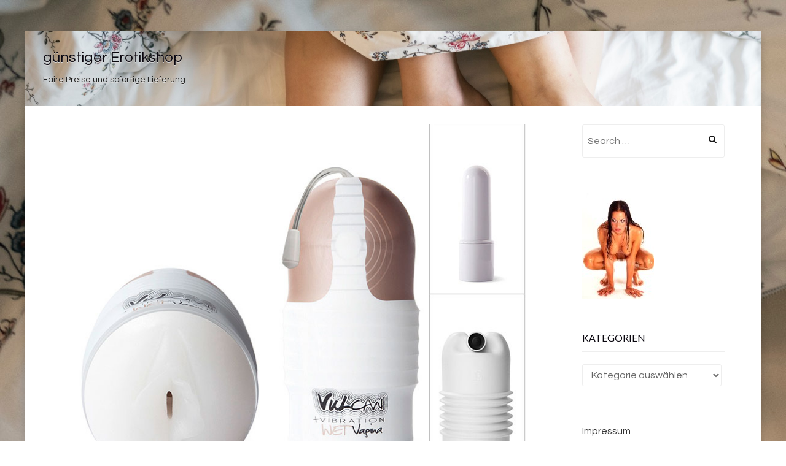

--- FILE ---
content_type: text/html; charset=UTF-8
request_url: https://billig-erotikshop.de/vulcan-wet-vagina-vibrating-24-90/
body_size: 8272
content:
<!DOCTYPE html>
<!--[if lt IE 7]> <html class="no-js lt-ie9 lt-ie8 lt-ie7" lang="de"> <![endif]-->
<!--[if IE 7]> <html class="no-js lt-ie9 lt-ie8" lang="de"> <![endif]-->
<!--[if IE 8]> <html class="no-js lt-ie9" lang="de"> <![endif]-->
<!--[if gt IE 8]><!--> <html class="no-js" lang="de"> <!--<![endif]-->
<head>
<meta charset="UTF-8">
<meta name="viewport" content="width=device-width, initial-scale=1.0">
<link rel="profile" href="http://gmpg.org/xfn/11">
<link rel="pingback" href="https://billig-erotikshop.de/xmlrpc.php" />

<title>Vulcan Wet Vagina Vibrating &#8211; 24.90 | günstiger Erotikshop</title>
		<style type="text/css">
							.pgntn-page-pagination {
					text-align: center !important;
				}
				.pgntn-page-pagination-block {
											margin: 0 auto;
										width: 60% !important;
				}
				.pgntn-page-pagination a {
					color: #1e14ca !important;
					background-color: #ffffff !important;
					text-decoration: none !important;
					border: 1px solid #cccccc !important;
									}
				.pgntn-page-pagination a:hover {
					color: #000 !important;
				}
				.pgntn-page-pagination-intro,
				.pgntn-page-pagination .current {			
					background-color: #efefef !important;
					color: #000 !important;
					border: 1px solid #cccccc !important;
									}
			.archive #nav-above,
					.archive #nav-below,
					.search #nav-above,
					.search #nav-below,
					.blog #nav-below, 
					.blog #nav-above, 
					.navigation.paging-navigation, 
					.navigation.pagination,
					.pagination.paging-pagination, 
					.pagination.pagination, 
					.pagination.loop-pagination, 
					.bicubic-nav-link, 
					#page-nav, 
					.camp-paging, 
					#reposter_nav-pages, 
					.unity-post-pagination, 
					.wordpost_content .nav_post_link,.page-link,
					.page-links,#comments .navigation,
					#comment-nav-above,
					#comment-nav-below,
					#nav-single,
					.navigation.comment-navigation,
					comment-pagination { 
						display: none !important; 
					}
					.single-gallery .pagination.gllrpr_pagination {
						display: block !important; 
					}		</style>
	<meta name='robots' content='max-image-preview:large' />
<link rel='dns-prefetch' href='//fonts.googleapis.com' />
<link rel='dns-prefetch' href='//s.w.org' />
<link rel="alternate" type="application/rss+xml" title="günstiger Erotikshop &raquo; Feed" href="https://billig-erotikshop.de/feed/" />
<link rel="alternate" type="application/rss+xml" title="günstiger Erotikshop &raquo; Kommentar-Feed" href="https://billig-erotikshop.de/comments/feed/" />
<link rel="alternate" type="application/rss+xml" title="günstiger Erotikshop &raquo; Vulcan Wet Vagina Vibrating &#8211; 24.90-Kommentar-Feed" href="https://billig-erotikshop.de/vulcan-wet-vagina-vibrating-24-90/feed/" />
		<script type="text/javascript">
			window._wpemojiSettings = {"baseUrl":"https:\/\/s.w.org\/images\/core\/emoji\/13.1.0\/72x72\/","ext":".png","svgUrl":"https:\/\/s.w.org\/images\/core\/emoji\/13.1.0\/svg\/","svgExt":".svg","source":{"concatemoji":"https:\/\/billig-erotikshop.de\/wp-includes\/js\/wp-emoji-release.min.js?ver=5.8.12"}};
			!function(e,a,t){var n,r,o,i=a.createElement("canvas"),p=i.getContext&&i.getContext("2d");function s(e,t){var a=String.fromCharCode;p.clearRect(0,0,i.width,i.height),p.fillText(a.apply(this,e),0,0);e=i.toDataURL();return p.clearRect(0,0,i.width,i.height),p.fillText(a.apply(this,t),0,0),e===i.toDataURL()}function c(e){var t=a.createElement("script");t.src=e,t.defer=t.type="text/javascript",a.getElementsByTagName("head")[0].appendChild(t)}for(o=Array("flag","emoji"),t.supports={everything:!0,everythingExceptFlag:!0},r=0;r<o.length;r++)t.supports[o[r]]=function(e){if(!p||!p.fillText)return!1;switch(p.textBaseline="top",p.font="600 32px Arial",e){case"flag":return s([127987,65039,8205,9895,65039],[127987,65039,8203,9895,65039])?!1:!s([55356,56826,55356,56819],[55356,56826,8203,55356,56819])&&!s([55356,57332,56128,56423,56128,56418,56128,56421,56128,56430,56128,56423,56128,56447],[55356,57332,8203,56128,56423,8203,56128,56418,8203,56128,56421,8203,56128,56430,8203,56128,56423,8203,56128,56447]);case"emoji":return!s([10084,65039,8205,55357,56613],[10084,65039,8203,55357,56613])}return!1}(o[r]),t.supports.everything=t.supports.everything&&t.supports[o[r]],"flag"!==o[r]&&(t.supports.everythingExceptFlag=t.supports.everythingExceptFlag&&t.supports[o[r]]);t.supports.everythingExceptFlag=t.supports.everythingExceptFlag&&!t.supports.flag,t.DOMReady=!1,t.readyCallback=function(){t.DOMReady=!0},t.supports.everything||(n=function(){t.readyCallback()},a.addEventListener?(a.addEventListener("DOMContentLoaded",n,!1),e.addEventListener("load",n,!1)):(e.attachEvent("onload",n),a.attachEvent("onreadystatechange",function(){"complete"===a.readyState&&t.readyCallback()})),(n=t.source||{}).concatemoji?c(n.concatemoji):n.wpemoji&&n.twemoji&&(c(n.twemoji),c(n.wpemoji)))}(window,document,window._wpemojiSettings);
		</script>
		<style type="text/css">
img.wp-smiley,
img.emoji {
	display: inline !important;
	border: none !important;
	box-shadow: none !important;
	height: 1em !important;
	width: 1em !important;
	margin: 0 .07em !important;
	vertical-align: -0.1em !important;
	background: none !important;
	padding: 0 !important;
}
</style>
	<link rel='stylesheet' id='wp-block-library-css'  href='https://billig-erotikshop.de/wp-includes/css/dist/block-library/style.min.css?ver=5.8.12' type='text/css' media='all' />
<link rel='stylesheet' id='fancybox-style-css'  href='https://billig-erotikshop.de/wp-content/plugins/Light-Wordpress-Plugin-master/css/jquery.fancybox.css?ver=5.8.12' type='text/css' media='all' />
<link rel='stylesheet' id='pgntn_stylesheet-css'  href='https://billig-erotikshop.de/wp-content/plugins/pagination/css/nav-style.css?ver=5.8.12' type='text/css' media='all' />
<link rel='stylesheet' id='keratin-bootstrap-css'  href='https://billig-erotikshop.de/wp-content/themes/keratin-mod8/css/bootstrap.css?ver=5.8.12' type='text/css' media='all' />
<link rel='stylesheet' id='keratin-fontawesome-css'  href='https://billig-erotikshop.de/wp-content/themes/keratin-mod8/css/font-awesome.css?ver=5.8.12' type='text/css' media='all' />
<link rel='stylesheet' id='keratin-fonts-css'  href='https://fonts.googleapis.com/css?family=Lato%7CQuestrial&#038;subset=latin%2Clatin-ext' type='text/css' media='all' />
<link rel='stylesheet' id='keratin-style-css'  href='https://billig-erotikshop.de/wp-content/themes/keratin-mod8/style.css?ver=5.8.12' type='text/css' media='all' />
<script type='text/javascript' src='https://billig-erotikshop.de/wp-includes/js/jquery/jquery.min.js?ver=3.6.0' id='jquery-core-js'></script>
<script type='text/javascript' src='https://billig-erotikshop.de/wp-includes/js/jquery/jquery-migrate.min.js?ver=3.3.2' id='jquery-migrate-js'></script>
<link rel="https://api.w.org/" href="https://billig-erotikshop.de/wp-json/" /><link rel="alternate" type="application/json" href="https://billig-erotikshop.de/wp-json/wp/v2/posts/2278" /><link rel="EditURI" type="application/rsd+xml" title="RSD" href="https://billig-erotikshop.de/xmlrpc.php?rsd" />
<link rel="wlwmanifest" type="application/wlwmanifest+xml" href="https://billig-erotikshop.de/wp-includes/wlwmanifest.xml" /> 
<meta name="generator" content="WordPress 5.8.12" />
<link rel='shortlink' href='https://billig-erotikshop.de/?p=2278' />
<link rel="alternate" type="application/json+oembed" href="https://billig-erotikshop.de/wp-json/oembed/1.0/embed?url=https%3A%2F%2Fbillig-erotikshop.de%2Fvulcan-wet-vagina-vibrating-24-90%2F" />
<link rel="alternate" type="text/xml+oembed" href="https://billig-erotikshop.de/wp-json/oembed/1.0/embed?url=https%3A%2F%2Fbillig-erotikshop.de%2Fvulcan-wet-vagina-vibrating-24-90%2F&#038;format=xml" />

<!-- All in One SEO Pack 2.2.3.1 by Michael Torbert of Semper Fi Web Design[533,610] -->
<meta name="description" itemprop="description" content="Heiße Vibro-Rhythmen! Dieser gefühlsechte und extrem gleitfreudige Vagina-Masturbator verwöhnt Sie mit seinem vibrierenden Lustkanal. Wählen Sie zwischen sechs" />

<link rel="canonical" href="https://billig-erotikshop.de/vulcan-wet-vagina-vibrating-24-90/" />
<!-- /all in one seo pack -->

		<style type="text/css">
		.site-header {
			background-image: url(https://billig-erotikshop.de/wp-content/uploads/2019/01/cropped-barfuss-beine-bett-1246960.jpg);
			background-repeat: no-repeat;
			background-position: top center;
			-webkit-background-size: cover;
			   -moz-background-size: cover;
			     -o-background-size: cover;
			        background-size: cover;
		}
	</style>
	
<style type="text/css" id="custom-background-css">
body.custom-background { background-image: url("https://billig-erotikshop.de/wp-content/uploads/2019/01/barfuss-beine-bett-1246960.jpg"); background-position: left top; background-size: auto; background-repeat: no-repeat; background-attachment: scroll; }
</style>
	<link rel="icon" href="https://billig-erotikshop.de/wp-content/uploads/2019/01/cropped-fleshlight-tanya-tate-lotus-32x32.jpg" sizes="32x32" />
<link rel="icon" href="https://billig-erotikshop.de/wp-content/uploads/2019/01/cropped-fleshlight-tanya-tate-lotus-192x192.jpg" sizes="192x192" />
<link rel="apple-touch-icon" href="https://billig-erotikshop.de/wp-content/uploads/2019/01/cropped-fleshlight-tanya-tate-lotus-180x180.jpg" />
<meta name="msapplication-TileImage" content="https://billig-erotikshop.de/wp-content/uploads/2019/01/cropped-fleshlight-tanya-tate-lotus-270x270.jpg" />
<script async src="https://pagead2.googlesyndication.com/pagead/js/adsbygoogle.js?client=ca-pub-6697977294794361"
     crossorigin="anonymous"></script>
	</head>

<body class="post-template-default single single-post postid-2278 single-format-standard custom-background has-site-branding has-custom-header has-custom-background-image layout-box" itemscope="itemscope" itemtype="http://schema.org/WebPage">
<div id="page" class="site-wrapper hfeed site">

	<header id="masthead" class="site-header" role="banner" itemscope="itemscope" itemtype="http://schema.org/WPHeader">

		<div class="container">
			<div class="row">

				<div class="col-xs-12 col-sm-8 col-md-4 col-lg-4">

					<div class="site-branding-wrapper">
						<div class="site-logo-wrapper"></div>
						<div class="site-branding">
															<p class="site-title"><a href="https://billig-erotikshop.de/" title="günstiger Erotikshop" rel="home">günstiger Erotikshop</a></p>
							
														<p class="site-description">Faire Preise und sofortige Lieferung</p>
													</div>
					</div><!-- .site-branding-wrapper -->

				</div>
				<div class="col-xs-12 col-sm-4 col-md-8 col-lg-8">

					<nav id="site-navigation" class="main-navigation" role="navigation" itemscope="itemscope" itemtype="http://schema.org/SiteNavigationElement">
						<button class="menu-toggle">Primary Menu</button>
											</nav><!-- #site-navigation -->

				</div>

			</div><!-- .row -->
		</div><!-- .container -->

	</header><!-- #masthead -->

<div id="content" class="site-content">

	<div class="container">
		<div class="row">

			<div id="primary" class="content-area col-xs-12 col-sm-12 col-md-9 col-lg-9">
				<main id="main" class="site-main" role="main" itemprop="mainContentOfPage" itemscope="itemscope" itemtype="http://schema.org/Blog">

				
</a>
					
<article id="post-2278" class="post-2278 post type-post status-publish format-standard has-post-thumbnail hentry category-sexspielzeug-maenner-lustmuschis-taschenmuschis" itemscope="itemscope" itemtype="http://schema.org/BlogPosting" itemprop="blogPost">

	
	<figure class="post-thumbnail post-thumbnail-single">
		<img width="800" height="663" src="https://billig-erotikshop.de/wp-content/uploads/2019/01/m5714.jpg" class="img-featured img-responsive wp-post-image" alt="" loading="lazy" srcset="https://billig-erotikshop.de/wp-content/uploads/2019/01/m5714.jpg 800w, https://billig-erotikshop.de/wp-content/uploads/2019/01/m5714-300x249.jpg 300w" sizes="(max-width: 800px) 100vw, 800px" />	</figure><!-- .post-thumbnail -->

	
	<div class="entry-meta entry-meta-header">
		<ul>
			
		</ul>
	</div><!-- .entry-meta -->

	<header class="entry-header">
		<h1 class="entry-title">Vulcan Wet Vagina Vibrating &#8211; 24.90</h1>	</header><!-- .entry-header -->

	<div class="entry-content">
		<p>Heiße Vibro-Rhythmen! Dieser gefühlsechte und extrem gleitfreudige Vagina-Masturbator verwöhnt Sie mit seinem vibrierenden Lustkanal. Wählen Sie zwischen sechs unterschiedlichen Vibrationsrhythmen und vergessen Sie alles andere.. Mit stimulierender Reizstruktur. Farbe: Weiß. Der Minivibe ist herausnehmbar. Material: PP, SEBS (Masturbator), ABS (Minivibe). Inklusive Knopfzellbatterien.Ca. 15 cm Gesamtlänge, Ø eng und dehnbar.</p>
<p>Preis: 24.90<br />
Versandkosten: 2,95<br />
Lieferzeit: 2-3 Tage</p>
<h1><a href="test8877&#038;slotId=2891611&#038;linknr=133&#038;artnr=M5714">Weitere Infos oder bestellen</a></h1>
<p>EAN: 4024144507160<br />
Hersteller: FunZone Masturbatoren</p>
			</div><!-- .entry-content -->

	<footer class="entry-meta entry-meta-footer">
		This entry was posted in <a href="https://billig-erotikshop.de/sexspielzeug-maenner-lustmuschis-taschenmuschis/" rel="category tag">Sexspielzeug &gt; Männer &gt; Lustmuschis &amp; Taschenmuschis</a>. Bookmark the <a href="https://billig-erotikshop.de/vulcan-wet-vagina-vibrating-24-90/" rel="bookmark">permalink</a>.

	</footer><!-- .entry-meta -->



</article><!-- #post-## -->
						<nav class="navigation post-navigation" role="navigation">
		<h1 class="screen-reader-text">Post navigation</h1>
		<div class="nav-links">
			<div class="nav-previous"><a href="https://billig-erotikshop.de/exxxtase-36-95/" rel="prev"><span class="meta-nav"><i class="fa fa-chevron-left"></i></span> Exxxtase &#8211; 36.95</a></div><div class="nav-next"><a href="https://billig-erotikshop.de/lederpeitsche-mit-lederstriemen-46-90/" rel="next">Lederpeitsche mit Lederstriemen &#8211; 46.90 <span class="meta-nav"><i class="fa fa-chevron-right"></i></span></a></div>		</div><!-- .nav-links -->
	</nav><!-- .navigation -->
	
					
				
				</main><!-- #main -->
			</div><!-- #primary -->

			<div class="sidebar-area col-xs-12 col-sm-12 col-md-3 col-lg-3">
	<div id="secondary" class="sidebar widget-area" role="complementary" itemscope="itemscope" itemtype="http://schema.org/WPSideBar">

				<aside id="search-2" class="widget widget_search"><form role="search" method="get" class="search-form" action="https://billig-erotikshop.de/">
	<label>
		<span class="screen-reader-text">Search for:</span>
		<input type="search" class="search-field" placeholder="Search &hellip;" value="" name="s">
	</label>
	<input type="submit" class="search-submit" value="Search">
</form>
</aside><aside id="block-7" class="widget widget_block widget_media_image">
<figure class="wp-block-image"><img src="https://billig-erotikshop.de/sexshop.jpg" alt=""/></figure>
</aside><aside id="categories-2" class="widget widget_categories"><h2 class="widget-title">Kategorien</h2><form action="https://billig-erotikshop.de" method="get"><label class="screen-reader-text" for="cat">Kategorien</label><select  name='cat' id='cat' class='postform' >
	<option value='-1'>Kategorie auswählen</option>
	<option class="level-0" value="56">Batterien&nbsp;&nbsp;(12)</option>
	<option class="level-0" value="133">Drogerie &amp;gt; Gleitmittel &amp; Massageöle &gt; Gleitgel&nbsp;&nbsp;(1)</option>
	<option class="level-0" value="119">Drogerie &gt; Erotik Drogerie &gt; Analsprays&nbsp;&nbsp;(6)</option>
	<option class="level-0" value="116">Drogerie &gt; Erotik Drogerie &gt; Potenzverstärker&nbsp;&nbsp;(16)</option>
	<option class="level-0" value="107">Drogerie &gt; Erotik Drogerie &gt; Präparate für Frauen&nbsp;&nbsp;(13)</option>
	<option class="level-0" value="32">Drogerie &gt; Erotik Drogerie &gt; Scharfmacher &amp; Pheromone&nbsp;&nbsp;(15)</option>
	<option class="level-0" value="21">Drogerie &gt; Erotik Drogerie &gt; Verzögerungssprays&nbsp;&nbsp;(11)</option>
	<option class="level-0" value="63">Drogerie &gt; Gleitmittel &amp; Massageöle &gt; Anal Gleitgel&nbsp;&nbsp;(1)</option>
	<option class="level-0" value="30">Drogerie &gt; Gleitmittel &amp; Massageöle &gt; Gleitgel&nbsp;&nbsp;(1)</option>
	<option class="level-0" value="20">Drogerie &gt; Gleitmittel &amp; Massageöle &gt; Gleitgel mit Aroma&nbsp;&nbsp;(1)</option>
	<option class="level-0" value="114">Drogerie &gt; Gleitmittel &amp; Massageöle &gt; Massagekerzen&nbsp;&nbsp;(1)</option>
	<option class="level-0" value="24">Drogerie &gt; Gleitmittel &amp; Massageöle &gt; Massageöle&nbsp;&nbsp;(1)</option>
	<option class="level-0" value="37">Drogerie &gt; Intimpflege &amp; Hygiene &gt; Intimpflegeprodukte&nbsp;&nbsp;(1)</option>
	<option class="level-0" value="117">Drogerie &gt; Intimpflege &amp; Hygiene &gt; Sexspielzeug-Reiniger&nbsp;&nbsp;(1)</option>
	<option class="level-0" value="118">Drogerie &gt; Intimpflege &amp; Hygiene &gt; Soft Tampons&nbsp;&nbsp;(1)</option>
	<option class="level-0" value="125">Drogerie &gt; Kondome &gt; Besondere Kondome&nbsp;&nbsp;(25)</option>
	<option class="level-0" value="9">Drogerie &gt; Kondome &gt; Extra feuchte Kondome&nbsp;&nbsp;(1)</option>
	<option class="level-0" value="110">Drogerie &gt; Kondome &gt; Extra stark &amp; dick&nbsp;&nbsp;(6)</option>
	<option class="level-0" value="50">Drogerie &gt; Kondome &gt; Gefühlsechte Kondome&nbsp;&nbsp;(6)</option>
	<option class="level-0" value="51">Drogerie &gt; Kondome &gt; Großpackungen Kondome&nbsp;&nbsp;(21)</option>
	<option class="level-0" value="96">Drogerie &gt; Kondome &gt; Klassische Kondome&nbsp;&nbsp;(13)</option>
	<option class="level-0" value="103">Drogerie &gt; Kondome &gt; Kondom-Sets&nbsp;&nbsp;(12)</option>
	<option class="level-0" value="65">Drogerie &gt; Kondome &gt; Kondome mit Geschmack&nbsp;&nbsp;(10)</option>
	<option class="level-0" value="84">Drogerie &gt; Kondome &gt; Latexfreie Kondome&nbsp;&nbsp;(4)</option>
	<option class="level-0" value="61">Drogerie &gt; Kondome &gt; Noppenkondome&nbsp;&nbsp;(19)</option>
	<option class="level-0" value="86">Drogerie &gt; Kondome &gt; Potenzkondome&nbsp;&nbsp;(12)</option>
	<option class="level-0" value="122">Drogerie &gt; Kondome &gt; XXS &amp; XXL Kondome&nbsp;&nbsp;(8)</option>
	<option class="level-0" value="70">Erotik Pakete &amp; Sets&nbsp;&nbsp;(11)</option>
	<option class="level-0" value="113">Fesseln &amp; Fetisch &gt; BDSM Produkte &gt; Bondageseile &amp; Tapes&nbsp;&nbsp;(1)</option>
	<option class="level-0" value="22">Fesseln &amp; Fetisch &gt; BDSM Produkte &gt; Fesseln&nbsp;&nbsp;(1)</option>
	<option class="level-0" value="46">Fesseln &amp; Fetisch &gt; BDSM Produkte &gt; Mundknebel&nbsp;&nbsp;(1)</option>
	<option class="level-0" value="40">Fesseln &amp; Fetisch &gt; BDSM Produkte &gt; Peitschen &amp; Paddle&nbsp;&nbsp;(1)</option>
	<option class="level-0" value="39">Fesseln &amp; Fetisch &gt; BDSM Produkte &gt; S &gt; M &amp; Fetisch Zubehör&nbsp;&nbsp;(1)</option>
	<option class="level-0" value="97">Fesseln &amp; Fetisch &gt; Soft Bondage &gt; Augenmasken&nbsp;&nbsp;(1)</option>
	<option class="level-0" value="131">Fesseln &amp; Fetisch &gt; Soft Bondage &gt; Federn &amp; Tickler&nbsp;&nbsp;(1)</option>
	<option class="level-0" value="55">Fesseln &amp; Fetisch &gt; Soft Bondage &gt; Für softe Fesselspiele&nbsp;&nbsp;(1)</option>
	<option class="level-0" value="99">Fesseln &amp; Fetisch &gt; Soft Bondage &gt; Handschellen&nbsp;&nbsp;(1)</option>
	<option class="level-0" value="76">Fesseln &amp; Fetisch &gt; Specials SM &amp; Fetisch &gt; Intimduschen &amp; Spekulum&nbsp;&nbsp;(1)</option>
	<option class="level-0" value="36">Fesseln &amp; Fetisch &gt; Specials SM &amp; Fetisch &gt; Klemmen &amp; Zaumzeug&nbsp;&nbsp;(1)</option>
	<option class="level-0" value="85">Fesseln &amp; Fetisch &gt; Specials SM &amp; Fetisch &gt; Masken &amp; Kopfgeschirr&nbsp;&nbsp;(1)</option>
	<option class="level-0" value="87">Fesseln &amp; Fetisch &gt; Specials SM &amp; Fetisch &gt; Peniszaumzeug&nbsp;&nbsp;(1)</option>
	<option class="level-0" value="75">Fesseln &amp; Fetisch &gt; Specials SM &amp; Fetisch &gt; Reizstrom &amp; Estim&nbsp;&nbsp;(1)</option>
	<option class="level-0" value="137">Ostern Spezial&nbsp;&nbsp;(1)</option>
	<option class="level-0" value="18">Sale %&nbsp;&nbsp;(17)</option>
	<option class="level-0" value="8">Sexspielzeug &gt; Anal Spielzeug &gt; Anal Drogerie&nbsp;&nbsp;(21)</option>
	<option class="level-0" value="7">Sexspielzeug &gt; Anal Spielzeug &gt; Anal Sexspielzeug&nbsp;&nbsp;(25)</option>
	<option class="level-0" value="72">Sexspielzeug &gt; Anal Spielzeug &gt; Anal-Dildos&nbsp;&nbsp;(8)</option>
	<option class="level-0" value="69">Sexspielzeug &gt; Anal Spielzeug &gt; Analketten &amp; Anal Beads&nbsp;&nbsp;(21)</option>
	<option class="level-0" value="3">Sexspielzeug &gt; Anal Spielzeug &gt; Analplugs&nbsp;&nbsp;(155)</option>
	<option class="level-0" value="83">Sexspielzeug &gt; Anal Spielzeug &gt; Analvibratoren&nbsp;&nbsp;(27)</option>
	<option class="level-0" value="115">Sexspielzeug &gt; Dildos &amp; Vibratoren &amp;gt; Vibratoren &gt; Klassische Vibratoren&nbsp;&nbsp;(1)</option>
	<option class="level-0" value="74">Sexspielzeug &gt; Dildos &amp; Vibratoren &gt; Dildos&nbsp;&nbsp;(1)</option>
	<option class="level-0" value="43">Sexspielzeug &gt; Dildos &amp; Vibratoren &gt; Doppeldildos&nbsp;&nbsp;(1)</option>
	<option class="level-0" value="6">Sexspielzeug &gt; Dildos &amp; Vibratoren &gt; Riesendildos&nbsp;&nbsp;(1)</option>
	<option class="level-0" value="80">Sexspielzeug &gt; Dildos &amp; Vibratoren &gt; Vibratoren &gt; Auflegevibratoren&nbsp;&nbsp;(1)</option>
	<option class="level-0" value="100">Sexspielzeug &gt; Dildos &amp; Vibratoren &gt; Vibratoren &gt; Fingervibratoren&nbsp;&nbsp;(1)</option>
	<option class="level-0" value="35">Sexspielzeug &gt; Dildos &amp; Vibratoren &gt; Vibratoren &gt; G-Punkt Vibratoren&nbsp;&nbsp;(1)</option>
	<option class="level-0" value="23">Sexspielzeug &gt; Dildos &amp; Vibratoren &gt; Vibratoren &gt; Klassische Vibratoren&nbsp;&nbsp;(1)</option>
	<option class="level-0" value="33">Sexspielzeug &gt; Dildos &amp; Vibratoren &gt; Vibratoren &gt; Massagestäbe&nbsp;&nbsp;(1)</option>
	<option class="level-0" value="25">Sexspielzeug &gt; Dildos &amp; Vibratoren &gt; Vibratoren &gt; Mini Vibratoren&nbsp;&nbsp;(1)</option>
	<option class="level-0" value="57">Sexspielzeug &gt; Dildos &amp; Vibratoren &gt; Vibratoren &gt; Naturvibratoren&nbsp;&nbsp;(1)</option>
	<option class="level-0" value="101">Sexspielzeug &gt; Dildos &amp; Vibratoren &gt; Vibratoren &gt; Paarvibratoren&nbsp;&nbsp;(1)</option>
	<option class="level-0" value="4">Sexspielzeug &gt; Dildos &amp; Vibratoren &gt; Vibratoren &gt; Rabbit Vibratoren&nbsp;&nbsp;(1)</option>
	<option class="level-0" value="71">Sexspielzeug &gt; Dildos &amp; Vibratoren &gt; Vibratoren &gt; Silikon Vibratoren&nbsp;&nbsp;(1)</option>
	<option class="level-0" value="98">Sexspielzeug &gt; Dildos &amp; Vibratoren &gt; Vibratoren &gt; Vibrator Sets&nbsp;&nbsp;(1)</option>
	<option class="level-0" value="81">Sexspielzeug &gt; Frauen &gt; Brust- &amp; Nippelsauger&nbsp;&nbsp;(22)</option>
	<option class="level-0" value="58">Sexspielzeug &gt; Frauen &gt; Intimschmuck&nbsp;&nbsp;(21)</option>
	<option class="level-0" value="79">Sexspielzeug &gt; Frauen &gt; Liebeskugeln&nbsp;&nbsp;(44)</option>
	<option class="level-0" value="108">Sexspielzeug &gt; Frauen &gt; Lust-Schmetterlinge&nbsp;&nbsp;(7)</option>
	<option class="level-0" value="111">Sexspielzeug &gt; Frauen &gt; Sexspielzeug für Frauen&nbsp;&nbsp;(25)</option>
	<option class="level-0" value="82">Sexspielzeug &gt; Frauen &gt; Vagina Saugschalen&nbsp;&nbsp;(18)</option>
	<option class="level-0" value="94">Sexspielzeug &gt; Frauen &gt; Vibro Eier &amp; Vibrator Eier&nbsp;&nbsp;(28)</option>
	<option class="level-0" value="136">Sexspielzeug &gt; Für Paare &gt; Geschenkideen&nbsp;&nbsp;(2)</option>
	<option class="level-0" value="109">Sexspielzeug &gt; Für Paare &gt; Glitschige Ölspiele&nbsp;&nbsp;(12)</option>
	<option class="level-0" value="126">Sexspielzeug &gt; Für Paare &gt; Körpermalfarbe&nbsp;&nbsp;(2)</option>
	<option class="level-0" value="60">Sexspielzeug &gt; Für Paare &gt; Liebesschaukeln &amp; Co.&nbsp;&nbsp;(10)</option>
	<option class="level-0" value="26">Sexspielzeug &gt; Für Paare &gt; Penishüllen (Sleeves)&nbsp;&nbsp;(34)</option>
	<option class="level-0" value="138">Sexspielzeug &gt; Für Paare &gt; Penisringe&nbsp;&nbsp;(1)</option>
	<option class="level-0" value="140">Sexspielzeug &gt; Für Paare &gt; Schamlippenspreizer&nbsp;&nbsp;(1)</option>
	<option class="level-0" value="29">Sexspielzeug &gt; Für Paare &gt; Sexspielzeug für Paare&nbsp;&nbsp;(54)</option>
	<option class="level-0" value="88">Sexspielzeug &gt; Für Paare &gt; Strap-On&nbsp;&nbsp;(28)</option>
	<option class="level-0" value="13">Sexspielzeug &gt; Für Paare &gt; Vorspiel Extras für Paare&nbsp;&nbsp;(14)</option>
	<option class="level-0" value="28">Sexspielzeug &gt; Lovetoys &gt; Gay Toys&nbsp;&nbsp;(8)</option>
	<option class="level-0" value="19">Sexspielzeug &gt; Lovetoys &gt; Glasdildos &amp; Glastoys&nbsp;&nbsp;(6)</option>
	<option class="level-0" value="14">Sexspielzeug &gt; Lovetoys &gt; Penisringe&nbsp;&nbsp;(157)</option>
	<option class="level-0" value="5">Sexspielzeug &gt; Lovetoys &gt; Sextoys zum Aufpumpen&nbsp;&nbsp;(4)</option>
	<option class="level-0" value="90">Sexspielzeug &gt; Lovetoys &gt; Wireless Sextoys&nbsp;&nbsp;(14)</option>
	<option class="level-0" value="142">Sexspielzeug &gt; Männer &amp;gt; Lustmuschis &amp; Taschenmuschis&nbsp;&nbsp;(1)</option>
	<option class="level-0" value="11">Sexspielzeug &gt; Männer &gt; Blowjob Masturbatoren&nbsp;&nbsp;(31)</option>
	<option class="level-0" value="66">Sexspielzeug &gt; Männer &gt; Dilatoren&nbsp;&nbsp;(18)</option>
	<option class="level-0" value="16">Sexspielzeug &gt; Männer &gt; Liebespuppen&nbsp;&nbsp;(47)</option>
	<option class="level-0" value="2">Sexspielzeug &gt; Männer &gt; Lustmuschis &amp; Taschenmuschis&nbsp;&nbsp;(174)</option>
	<option class="level-0" value="73">Sexspielzeug &gt; Männer &gt; Penis-Abdruck-Sets&nbsp;&nbsp;(3)</option>
	<option class="level-0" value="44">Sexspielzeug &gt; Männer &gt; Penispumpen&nbsp;&nbsp;(40)</option>
	<option class="level-0" value="38">Sexspielzeug &gt; Männer &gt; Vibratoren für Männer&nbsp;&nbsp;(35)</option>
	<option class="level-0" value="134">Spaß &amp; Bücher &gt; Bücher &amp; Magazine &gt; Erotische Hörbücher&nbsp;&nbsp;(1)</option>
	<option class="level-0" value="127">Spaß &amp; Bücher &gt; Bücher &amp; Magazine &gt; Sachbücher &amp; Bildbände&nbsp;&nbsp;(1)</option>
	<option class="level-0" value="45">Spaß &amp; Bücher &gt; Bücher &amp; Magazine &gt; Taschenbücher &amp; Romane&nbsp;&nbsp;(1)</option>
	<option class="level-0" value="104">Spaß &amp; Bücher &gt; Specials &gt; Erotik Kalender&nbsp;&nbsp;(1)</option>
	<option class="level-0" value="93">Spaß &amp; Bücher &gt; Specials &gt; Erotische Leckereien&nbsp;&nbsp;(2)</option>
	<option class="level-0" value="128">Spaß &amp; Bücher &gt; Specials &gt; Junggesellenabschied&nbsp;&nbsp;(1)</option>
	<option class="level-0" value="123">Spaß &amp; Bücher &gt; Specials &gt; Sexgutscheine &amp; Karten&nbsp;&nbsp;(1)</option>
	<option class="level-0" value="78">Spaß &amp; Bücher &gt; Spiel &amp; Spaß &gt; Erotik-Spiele&nbsp;&nbsp;(1)</option>
	<option class="level-0" value="105">Spaß &amp; Bücher &gt; Spiel &amp; Spaß &gt; Party Accessoires&nbsp;&nbsp;(1)</option>
	<option class="level-0" value="54">Spaß &amp; Bücher &gt; Spiel &amp; Spaß &gt; Scherzartikel&nbsp;&nbsp;(1)</option>
	<option class="level-0" value="102">Topseller und Neuheiten &gt; Erotisches Karneval&nbsp;&nbsp;(6)</option>
	<option class="level-0" value="124">Valentinstag Geschenke&nbsp;&nbsp;(4)</option>
	<option class="level-0" value="15">Wäsche &gt; Besondere Damen Dessous &gt; Accessoires&nbsp;&nbsp;(33)</option>
	<option class="level-0" value="64">Wäsche &gt; Besondere Damen Dessous &gt; Kostüme für Rollenspiele&nbsp;&nbsp;(18)</option>
	<option class="level-0" value="10">Wäsche &gt; Besondere Damen Dessous &gt; Lack-Dessous&nbsp;&nbsp;(41)</option>
	<option class="level-0" value="68">Wäsche &gt; Besondere Damen Dessous &gt; Latex Dessous&nbsp;&nbsp;(41)</option>
	<option class="level-0" value="12">Wäsche &gt; Besondere Damen Dessous &gt; Latex- und Leder-Pflegemittel&nbsp;&nbsp;(11)</option>
	<option class="level-0" value="41">Wäsche &gt; Besondere Damen Dessous &gt; Leder-Dessous&nbsp;&nbsp;(17)</option>
	<option class="level-0" value="34">Wäsche &gt; Besondere Damen Dessous &gt; Ouvert Dessous&nbsp;&nbsp;(18)</option>
	<option class="level-0" value="95">Wäsche &gt; Besondere Damen Dessous &gt; Perücken&nbsp;&nbsp;(9)</option>
	<option class="level-0" value="52">Wäsche &gt; Dessous für Sie &gt; BH-Sets &amp; Bikinis&nbsp;&nbsp;(25)</option>
	<option class="level-0" value="62">Wäsche &gt; Dessous für Sie &gt; Bodys&nbsp;&nbsp;(21)</option>
	<option class="level-0" value="106">Wäsche &gt; Dessous für Sie &gt; Catsuits&nbsp;&nbsp;(29)</option>
	<option class="level-0" value="49">Wäsche &gt; Dessous für Sie &gt; Corsetts &amp; Korsagen&nbsp;&nbsp;(6)</option>
	<option class="level-0" value="130">Wäsche &gt; Dessous für Sie &gt; Lange Kleider &amp; Hosen&nbsp;&nbsp;(5)</option>
	<option class="level-0" value="27">Wäsche &gt; Dessous für Sie &gt; Minikleider &amp; Röcke&nbsp;&nbsp;(67)</option>
	<option class="level-0" value="59">Wäsche &gt; Dessous für Sie &gt; Nachtwäsche &amp; Babydolls&nbsp;&nbsp;(17)</option>
	<option class="level-0" value="89">Wäsche &gt; Dessous für Sie &gt; Overalls&nbsp;&nbsp;(9)</option>
	<option class="level-0" value="42">Wäsche &gt; Dessous für Sie &gt; Slips &amp; Strings&nbsp;&nbsp;(37)</option>
	<option class="level-0" value="67">Wäsche &gt; Dessous für Sie &gt; Straps-Sets&nbsp;&nbsp;(35)</option>
	<option class="level-0" value="53">Wäsche &gt; Dessous für Sie &gt; Strümpfe &amp; Nylons&nbsp;&nbsp;(62)</option>
	<option class="level-0" value="92">Wäsche &gt; Dessous für Sie &gt; XXL Dessous für Frauen&nbsp;&nbsp;(33)</option>
	<option class="level-0" value="141">Wäsche &gt; Fetisch für Sie und Ihn&nbsp;&nbsp;(1)</option>
	<option class="level-0" value="31">Wäsche &gt; Wäsche für Männer &gt; Bodys &amp; Overalls&nbsp;&nbsp;(7)</option>
	<option class="level-0" value="17">Wäsche &gt; Wäsche für Männer &gt; Boxer &amp; Pants Herren&nbsp;&nbsp;(28)</option>
	<option class="level-0" value="139">Wäsche &gt; Wäsche für Männer &gt; Frivole Fun-Strings&nbsp;&nbsp;(3)</option>
	<option class="level-0" value="132">Wäsche &gt; Wäsche für Männer &gt; Hosen &amp; Radler für Herren&nbsp;&nbsp;(1)</option>
	<option class="level-0" value="112">Wäsche &gt; Wäsche für Männer &gt; Lack Wäsche&nbsp;&nbsp;(2)</option>
	<option class="level-0" value="48">Wäsche &gt; Wäsche für Männer &gt; Latex Wäsche&nbsp;&nbsp;(18)</option>
	<option class="level-0" value="121">Wäsche &gt; Wäsche für Männer &gt; Leder Wäsche&nbsp;&nbsp;(8)</option>
	<option class="level-0" value="47">Wäsche &gt; Wäsche für Männer &gt; Shirts &amp; Oberteile Herren&nbsp;&nbsp;(11)</option>
	<option class="level-0" value="91">Wäsche &gt; Wäsche für Männer &gt; Slips &amp; Strings Herren&nbsp;&nbsp;(24)</option>
	<option class="level-0" value="135">Weihnachten&nbsp;&nbsp;(1)</option>
	<option class="level-0" value="120">Zubehör&nbsp;&nbsp;(3)</option>
	<option class="level-0" value="77">Zubehör für Sexspielzeug für Männer&nbsp;&nbsp;(2)</option>
	<option class="level-0" value="129">Zubehör für Sextoys&nbsp;&nbsp;(5)</option>
</select>
</form>
<script type="text/javascript">
/* <![CDATA[ */
(function() {
	var dropdown = document.getElementById( "cat" );
	function onCatChange() {
		if ( dropdown.options[ dropdown.selectedIndex ].value > 0 ) {
			dropdown.parentNode.submit();
		}
	}
	dropdown.onchange = onCatChange;
})();
/* ]]> */
</script>

			</aside><aside id="block-2" class="widget widget_block widget_text">
<p></p>
</aside><aside id="block-3" class="widget widget_block widget_text">
<p></p>
</aside><aside id="block-5" class="widget widget_block"><ul class="wp-block-page-list"><li class="wp-block-pages-list__item"><a class="wp-block-pages-list__item__link" href="https://billig-erotikshop.de/anbieter/">Impressum</a></li></ul></aside><aside id="block-6" class="widget widget_block"><a href="https://t.adcell.com/p/click?promoId=228877&slotId=28916" target="_blank" >
    <img loading="lazy" src="https://t.adcell.com/p/image?promoId=228877&slotId=28916" width="200" height="200" border="0" alt="AMORE mio" />
</a>
</aside>
	</div><!-- #secondary -->
</div><!-- .col-* columns of main sidebar -->
		</div><!-- .row -->
	</div><!-- .container -->

</div><!-- #content -->

<footer id="colophon" class="site-footer" role="contentinfo" itemscope="itemscope" itemtype="http://schema.org/WPFooter">
	
	</footer><!-- #colophon -->


</div> <!-- #page .site-wrapper -->
<script type='text/javascript' src='https://billig-erotikshop.de/wp-content/plugins/Light-Wordpress-Plugin-master/js/jquery.fancybox.pack.js?ver=5.8.12' id='fancybox-js'></script>
<script type='text/javascript' src='https://billig-erotikshop.de/wp-includes/js/imagesloaded.min.js?ver=4.1.4' id='imagesloaded-js'></script>
<script type='text/javascript' src='https://billig-erotikshop.de/wp-includes/js/masonry.min.js?ver=4.2.2' id='masonry-js'></script>
<script type='text/javascript' src='https://billig-erotikshop.de/wp-content/themes/keratin-mod8/js/modernizr.js?ver=2.7.1' id='keratin-modernizr-js'></script>
<script type='text/javascript' src='https://billig-erotikshop.de/wp-content/themes/keratin-mod8/js/hover-intent.js?ver=r7' id='keratin-hover-intent-js'></script>
<script type='text/javascript' src='https://billig-erotikshop.de/wp-content/themes/keratin-mod8/js/superfish.js?ver=1.7.5' id='keratin-superfish-js'></script>
<script type='text/javascript' src='https://billig-erotikshop.de/wp-content/themes/keratin-mod8/js/fitvids.js?ver=1.0.3' id='keratin-fitvids-js'></script>
<script type='text/javascript' src='https://billig-erotikshop.de/wp-includes/js/comment-reply.min.js?ver=5.8.12' id='comment-reply-js'></script>
<script type='text/javascript' src='https://billig-erotikshop.de/wp-content/themes/keratin-mod8/js/custom.js?ver=1.0' id='keratin-custom-js'></script>
<script type='text/javascript' src='https://billig-erotikshop.de/wp-includes/js/wp-embed.min.js?ver=5.8.12' id='wp-embed-js'></script>
		<script type="text/javascript">
		(function ($) {
			'use strict';

			// Make all images that link to images into a lightbox
			$("a[href$='.jpg'],a[href$='.png'],a[href$='.gif'],a[href$='.jpeg']").fancybox();

			// Make all images within a Wordpress gallery that link to an image into a lightbox gallery
			$(".gallery a[href$='.jpg'],.gallery a[href$='.png'],.gallery a[href$='.gif'],.gallery a[href$='.jpeg']").attr('rel', 'gallery');

			// Make all items in the $fancybox_class var into a lightbox
			$("Array").fancybox();

		})(jQuery);
		</script>
		
<script type="text/javascript" src="https://t.adcell.com/js/jsadlib.js"></script>
<script type="text/javascript">
    Adcell.user.setPartnerId("28916");
    Adcell.user.getAd({
        "wid":"188445",
        "target":"_blank"
    });
</script>

</body>
</html>

--- FILE ---
content_type: text/html; charset=utf-8
request_url: https://www.google.com/recaptcha/api2/aframe
body_size: 266
content:
<!DOCTYPE HTML><html><head><meta http-equiv="content-type" content="text/html; charset=UTF-8"></head><body><script nonce="Xl3XrVOdrHMuFNa1Qydt7w">/** Anti-fraud and anti-abuse applications only. See google.com/recaptcha */ try{var clients={'sodar':'https://pagead2.googlesyndication.com/pagead/sodar?'};window.addEventListener("message",function(a){try{if(a.source===window.parent){var b=JSON.parse(a.data);var c=clients[b['id']];if(c){var d=document.createElement('img');d.src=c+b['params']+'&rc='+(localStorage.getItem("rc::a")?sessionStorage.getItem("rc::b"):"");window.document.body.appendChild(d);sessionStorage.setItem("rc::e",parseInt(sessionStorage.getItem("rc::e")||0)+1);localStorage.setItem("rc::h",'1769125129811');}}}catch(b){}});window.parent.postMessage("_grecaptcha_ready", "*");}catch(b){}</script></body></html>